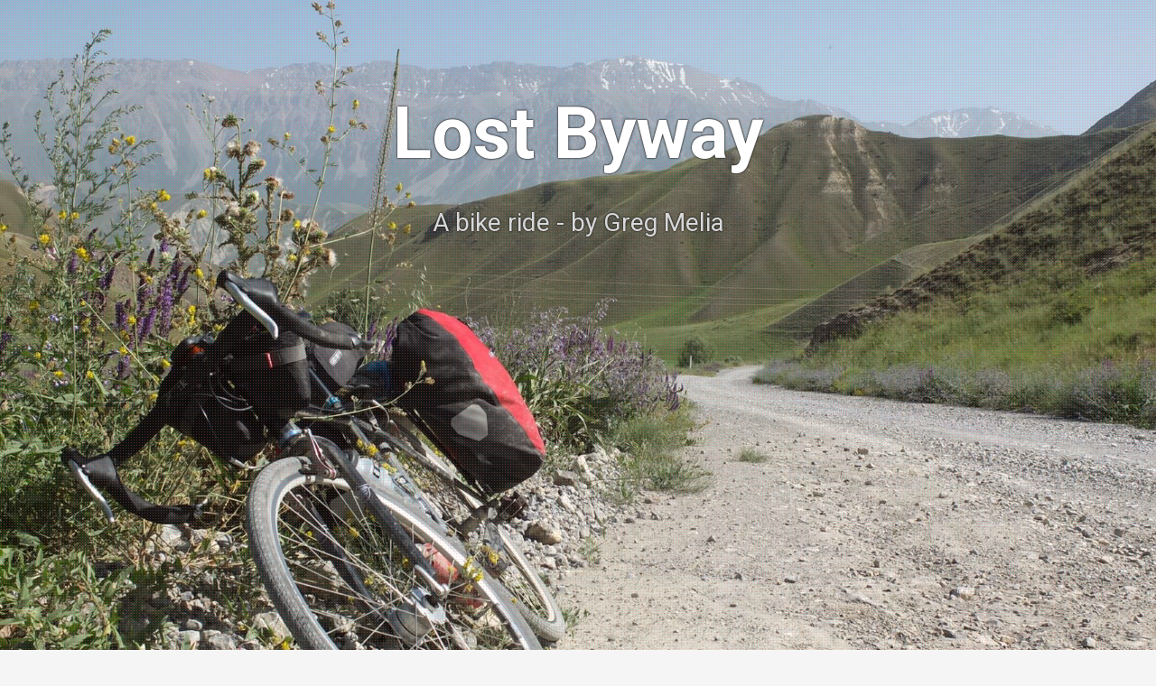

--- FILE ---
content_type: text/plain
request_url: https://www.google-analytics.com/j/collect?v=1&_v=j102&aip=1&a=1884523195&t=pageview&_s=1&dl=https%3A%2F%2Flostbyway.com%2Ftag%2Fengland&ul=en-us%40posix&dt=England%20Archives%20%E2%80%93%20Lost%20Byway&sr=1280x720&vp=1280x720&_u=aGBAAUIhAAAAACAAI~&jid=79140069&gjid=1649005101&cid=603874324.1766294844&tid=UA-9860435-2&_gid=239189040.1766294844&_r=1&_slc=1&z=2125391411
body_size: -449
content:
2,cG-PQLJRQDB07